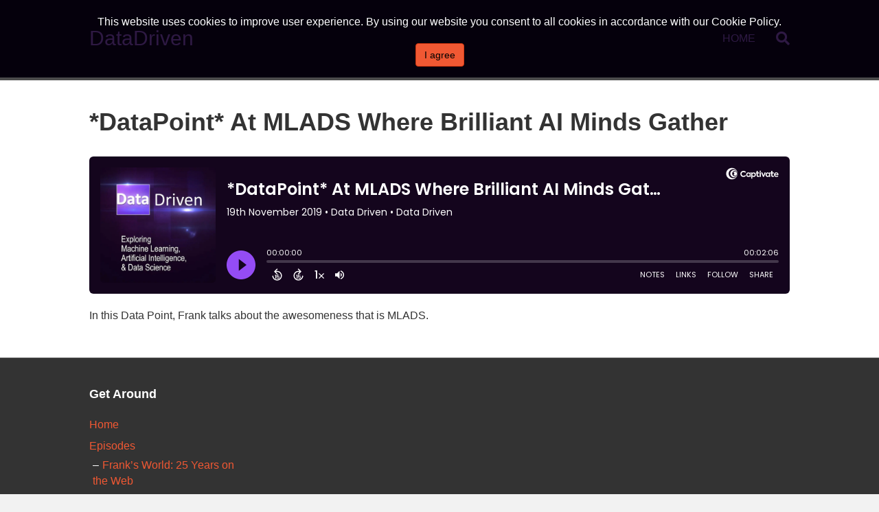

--- FILE ---
content_type: text/html; charset=UTF-8
request_url: https://datadriven.tv/episodes/datapoint-at-mlads-where-brilliant-ai-minds-gather/
body_size: 7615
content:
<!DOCTYPE html>
<html lang="en-US">
<head>
<meta charset="UTF-8" />
<meta name='viewport' content='width=device-width, initial-scale=1.0' />
<meta http-equiv='X-UA-Compatible' content='IE=edge' />
<link rel="profile" href="https://gmpg.org/xfn/11" />
<meta name='robots' content='index, follow, max-image-preview:large, max-snippet:-1, max-video-preview:-1' />

	<!-- This site is optimized with the Yoast SEO plugin v19.5.1 - https://yoast.com/wordpress/plugins/seo/ -->
	<title>*DataPoint* At MLADS Where Brilliant AI Minds Gather - DataDriven</title>
	<link rel="canonical" href="https://datadriven.tv/episodes/datapoint-at-mlads-where-brilliant-ai-minds-gather/" />
	<meta property="og:locale" content="en_US" />
	<meta property="og:type" content="article" />
	<meta property="og:title" content="*DataPoint* At MLADS Where Brilliant AI Minds Gather - DataDriven" />
	<meta property="og:description" content="In this Data Point, Frank talks about the awesomeness that is MLADS." />
	<meta property="og:url" content="https://datadriven.tv/episodes/datapoint-at-mlads-where-brilliant-ai-minds-gather/" />
	<meta property="og:site_name" content="DataDriven" />
	<meta property="article:modified_time" content="2025-04-01T16:29:47+00:00" />
	<meta property="og:image" content="https://datadriven.tv/wp-content/uploads/2019/02/bellevue.jpg" />
	<meta property="og:image:width" content="1024" />
	<meta property="og:image:height" content="448" />
	<meta property="og:image:type" content="image/jpeg" />
	<script type="application/ld+json" class="yoast-schema-graph">{"@context":"https://schema.org","@graph":[{"@type":"WebPage","@id":"https://datadriven.tv/episodes/datapoint-at-mlads-where-brilliant-ai-minds-gather/","url":"https://datadriven.tv/episodes/datapoint-at-mlads-where-brilliant-ai-minds-gather/","name":"*DataPoint* At MLADS Where Brilliant AI Minds Gather - DataDriven","isPartOf":{"@id":"https://datadriven.tv/#website"},"primaryImageOfPage":{"@id":"https://datadriven.tv/episodes/datapoint-at-mlads-where-brilliant-ai-minds-gather/#primaryimage"},"image":{"@id":"https://datadriven.tv/episodes/datapoint-at-mlads-where-brilliant-ai-minds-gather/#primaryimage"},"thumbnailUrl":"https://datadriven.tv/wp-content/uploads/2019/02/bellevue.jpg","datePublished":"2019-11-19T09:00:00+00:00","dateModified":"2025-04-01T16:29:47+00:00","breadcrumb":{"@id":"https://datadriven.tv/episodes/datapoint-at-mlads-where-brilliant-ai-minds-gather/#breadcrumb"},"inLanguage":"en-US","potentialAction":[{"@type":"ReadAction","target":["https://datadriven.tv/episodes/datapoint-at-mlads-where-brilliant-ai-minds-gather/"]}]},{"@type":"ImageObject","inLanguage":"en-US","@id":"https://datadriven.tv/episodes/datapoint-at-mlads-where-brilliant-ai-minds-gather/#primaryimage","url":"https://datadriven.tv/wp-content/uploads/2019/02/bellevue.jpg","contentUrl":"https://datadriven.tv/wp-content/uploads/2019/02/bellevue.jpg","width":1024,"height":448},{"@type":"BreadcrumbList","@id":"https://datadriven.tv/episodes/datapoint-at-mlads-where-brilliant-ai-minds-gather/#breadcrumb","itemListElement":[{"@type":"ListItem","position":1,"name":"Home","item":"https://datadriven.tv/"},{"@type":"ListItem","position":2,"name":"Captivate Podcasts","item":"https://datadriven.tv/episodes/"},{"@type":"ListItem","position":3,"name":"*DataPoint* At MLADS Where Brilliant AI Minds Gather"}]},{"@type":"WebSite","@id":"https://datadriven.tv/#website","url":"https://datadriven.tv/","name":"DataDriven","description":"Exploring Machine Learning, AI, and Data Science","potentialAction":[{"@type":"SearchAction","target":{"@type":"EntryPoint","urlTemplate":"https://datadriven.tv/?s={search_term_string}"},"query-input":"required name=search_term_string"}],"inLanguage":"en-US"}]}</script>
	<!-- / Yoast SEO plugin. -->


<link rel='dns-prefetch' href='//s.w.org' />
<link rel="alternate" type="application/rss+xml" title="DataDriven &raquo; Feed" href="https://datadriven.tv/feed/" />
<link rel="alternate" type="application/rss+xml" title="DataDriven &raquo; Comments Feed" href="https://datadriven.tv/comments/feed/" />
<script type="text/javascript">
window._wpemojiSettings = {"baseUrl":"https:\/\/s.w.org\/images\/core\/emoji\/14.0.0\/72x72\/","ext":".png","svgUrl":"https:\/\/s.w.org\/images\/core\/emoji\/14.0.0\/svg\/","svgExt":".svg","source":{"concatemoji":"https:\/\/datadriven.tv\/wp-includes\/js\/wp-emoji-release.min.js"}};
/*! This file is auto-generated */
!function(e,a,t){var n,r,o,i=a.createElement("canvas"),p=i.getContext&&i.getContext("2d");function s(e,t){var a=String.fromCharCode,e=(p.clearRect(0,0,i.width,i.height),p.fillText(a.apply(this,e),0,0),i.toDataURL());return p.clearRect(0,0,i.width,i.height),p.fillText(a.apply(this,t),0,0),e===i.toDataURL()}function c(e){var t=a.createElement("script");t.src=e,t.defer=t.type="text/javascript",a.getElementsByTagName("head")[0].appendChild(t)}for(o=Array("flag","emoji"),t.supports={everything:!0,everythingExceptFlag:!0},r=0;r<o.length;r++)t.supports[o[r]]=function(e){if(!p||!p.fillText)return!1;switch(p.textBaseline="top",p.font="600 32px Arial",e){case"flag":return s([127987,65039,8205,9895,65039],[127987,65039,8203,9895,65039])?!1:!s([55356,56826,55356,56819],[55356,56826,8203,55356,56819])&&!s([55356,57332,56128,56423,56128,56418,56128,56421,56128,56430,56128,56423,56128,56447],[55356,57332,8203,56128,56423,8203,56128,56418,8203,56128,56421,8203,56128,56430,8203,56128,56423,8203,56128,56447]);case"emoji":return!s([129777,127995,8205,129778,127999],[129777,127995,8203,129778,127999])}return!1}(o[r]),t.supports.everything=t.supports.everything&&t.supports[o[r]],"flag"!==o[r]&&(t.supports.everythingExceptFlag=t.supports.everythingExceptFlag&&t.supports[o[r]]);t.supports.everythingExceptFlag=t.supports.everythingExceptFlag&&!t.supports.flag,t.DOMReady=!1,t.readyCallback=function(){t.DOMReady=!0},t.supports.everything||(n=function(){t.readyCallback()},a.addEventListener?(a.addEventListener("DOMContentLoaded",n,!1),e.addEventListener("load",n,!1)):(e.attachEvent("onload",n),a.attachEvent("onreadystatechange",function(){"complete"===a.readyState&&t.readyCallback()})),(e=t.source||{}).concatemoji?c(e.concatemoji):e.wpemoji&&e.twemoji&&(c(e.twemoji),c(e.wpemoji)))}(window,document,window._wpemojiSettings);
</script>
<style type="text/css">
img.wp-smiley,
img.emoji {
	display: inline !important;
	border: none !important;
	box-shadow: none !important;
	height: 1em !important;
	width: 1em !important;
	margin: 0 0.07em !important;
	vertical-align: -0.1em !important;
	background: none !important;
	padding: 0 !important;
}
</style>
	<link rel='stylesheet' id='wp-block-library-css'  href='https://datadriven.tv/wp-includes/css/dist/block-library/style.min.css' type='text/css' media='all' />
<style id='wp-block-library-theme-inline-css' type='text/css'>
.wp-block-audio figcaption{color:#555;font-size:13px;text-align:center}.is-dark-theme .wp-block-audio figcaption{color:hsla(0,0%,100%,.65)}.wp-block-code{border:1px solid #ccc;border-radius:4px;font-family:Menlo,Consolas,monaco,monospace;padding:.8em 1em}.wp-block-embed figcaption{color:#555;font-size:13px;text-align:center}.is-dark-theme .wp-block-embed figcaption{color:hsla(0,0%,100%,.65)}.blocks-gallery-caption{color:#555;font-size:13px;text-align:center}.is-dark-theme .blocks-gallery-caption{color:hsla(0,0%,100%,.65)}.wp-block-image figcaption{color:#555;font-size:13px;text-align:center}.is-dark-theme .wp-block-image figcaption{color:hsla(0,0%,100%,.65)}.wp-block-pullquote{border-top:4px solid;border-bottom:4px solid;margin-bottom:1.75em;color:currentColor}.wp-block-pullquote__citation,.wp-block-pullquote cite,.wp-block-pullquote footer{color:currentColor;text-transform:uppercase;font-size:.8125em;font-style:normal}.wp-block-quote{border-left:.25em solid;margin:0 0 1.75em;padding-left:1em}.wp-block-quote cite,.wp-block-quote footer{color:currentColor;font-size:.8125em;position:relative;font-style:normal}.wp-block-quote.has-text-align-right{border-left:none;border-right:.25em solid;padding-left:0;padding-right:1em}.wp-block-quote.has-text-align-center{border:none;padding-left:0}.wp-block-quote.is-large,.wp-block-quote.is-style-large,.wp-block-quote.is-style-plain{border:none}.wp-block-search .wp-block-search__label{font-weight:700}:where(.wp-block-group.has-background){padding:1.25em 2.375em}.wp-block-separator.has-css-opacity{opacity:.4}.wp-block-separator{border:none;border-bottom:2px solid;margin-left:auto;margin-right:auto}.wp-block-separator.has-alpha-channel-opacity{opacity:1}.wp-block-separator:not(.is-style-wide):not(.is-style-dots){width:100px}.wp-block-separator.has-background:not(.is-style-dots){border-bottom:none;height:1px}.wp-block-separator.has-background:not(.is-style-wide):not(.is-style-dots){height:2px}.wp-block-table thead{border-bottom:3px solid}.wp-block-table tfoot{border-top:3px solid}.wp-block-table td,.wp-block-table th{padding:.5em;border:1px solid;word-break:normal}.wp-block-table figcaption{color:#555;font-size:13px;text-align:center}.is-dark-theme .wp-block-table figcaption{color:hsla(0,0%,100%,.65)}.wp-block-video figcaption{color:#555;font-size:13px;text-align:center}.is-dark-theme .wp-block-video figcaption{color:hsla(0,0%,100%,.65)}.wp-block-template-part.has-background{padding:1.25em 2.375em;margin-top:0;margin-bottom:0}
</style>
<style id='global-styles-inline-css' type='text/css'>
body{--wp--preset--color--black: #000000;--wp--preset--color--cyan-bluish-gray: #abb8c3;--wp--preset--color--white: #ffffff;--wp--preset--color--pale-pink: #f78da7;--wp--preset--color--vivid-red: #cf2e2e;--wp--preset--color--luminous-vivid-orange: #ff6900;--wp--preset--color--luminous-vivid-amber: #fcb900;--wp--preset--color--light-green-cyan: #7bdcb5;--wp--preset--color--vivid-green-cyan: #00d084;--wp--preset--color--pale-cyan-blue: #8ed1fc;--wp--preset--color--vivid-cyan-blue: #0693e3;--wp--preset--color--vivid-purple: #9b51e0;--wp--preset--gradient--vivid-cyan-blue-to-vivid-purple: linear-gradient(135deg,rgba(6,147,227,1) 0%,rgb(155,81,224) 100%);--wp--preset--gradient--light-green-cyan-to-vivid-green-cyan: linear-gradient(135deg,rgb(122,220,180) 0%,rgb(0,208,130) 100%);--wp--preset--gradient--luminous-vivid-amber-to-luminous-vivid-orange: linear-gradient(135deg,rgba(252,185,0,1) 0%,rgba(255,105,0,1) 100%);--wp--preset--gradient--luminous-vivid-orange-to-vivid-red: linear-gradient(135deg,rgba(255,105,0,1) 0%,rgb(207,46,46) 100%);--wp--preset--gradient--very-light-gray-to-cyan-bluish-gray: linear-gradient(135deg,rgb(238,238,238) 0%,rgb(169,184,195) 100%);--wp--preset--gradient--cool-to-warm-spectrum: linear-gradient(135deg,rgb(74,234,220) 0%,rgb(151,120,209) 20%,rgb(207,42,186) 40%,rgb(238,44,130) 60%,rgb(251,105,98) 80%,rgb(254,248,76) 100%);--wp--preset--gradient--blush-light-purple: linear-gradient(135deg,rgb(255,206,236) 0%,rgb(152,150,240) 100%);--wp--preset--gradient--blush-bordeaux: linear-gradient(135deg,rgb(254,205,165) 0%,rgb(254,45,45) 50%,rgb(107,0,62) 100%);--wp--preset--gradient--luminous-dusk: linear-gradient(135deg,rgb(255,203,112) 0%,rgb(199,81,192) 50%,rgb(65,88,208) 100%);--wp--preset--gradient--pale-ocean: linear-gradient(135deg,rgb(255,245,203) 0%,rgb(182,227,212) 50%,rgb(51,167,181) 100%);--wp--preset--gradient--electric-grass: linear-gradient(135deg,rgb(202,248,128) 0%,rgb(113,206,126) 100%);--wp--preset--gradient--midnight: linear-gradient(135deg,rgb(2,3,129) 0%,rgb(40,116,252) 100%);--wp--preset--duotone--dark-grayscale: url('#wp-duotone-dark-grayscale');--wp--preset--duotone--grayscale: url('#wp-duotone-grayscale');--wp--preset--duotone--purple-yellow: url('#wp-duotone-purple-yellow');--wp--preset--duotone--blue-red: url('#wp-duotone-blue-red');--wp--preset--duotone--midnight: url('#wp-duotone-midnight');--wp--preset--duotone--magenta-yellow: url('#wp-duotone-magenta-yellow');--wp--preset--duotone--purple-green: url('#wp-duotone-purple-green');--wp--preset--duotone--blue-orange: url('#wp-duotone-blue-orange');--wp--preset--font-size--small: 13px;--wp--preset--font-size--medium: 20px;--wp--preset--font-size--large: 36px;--wp--preset--font-size--x-large: 42px;}.has-black-color{color: var(--wp--preset--color--black) !important;}.has-cyan-bluish-gray-color{color: var(--wp--preset--color--cyan-bluish-gray) !important;}.has-white-color{color: var(--wp--preset--color--white) !important;}.has-pale-pink-color{color: var(--wp--preset--color--pale-pink) !important;}.has-vivid-red-color{color: var(--wp--preset--color--vivid-red) !important;}.has-luminous-vivid-orange-color{color: var(--wp--preset--color--luminous-vivid-orange) !important;}.has-luminous-vivid-amber-color{color: var(--wp--preset--color--luminous-vivid-amber) !important;}.has-light-green-cyan-color{color: var(--wp--preset--color--light-green-cyan) !important;}.has-vivid-green-cyan-color{color: var(--wp--preset--color--vivid-green-cyan) !important;}.has-pale-cyan-blue-color{color: var(--wp--preset--color--pale-cyan-blue) !important;}.has-vivid-cyan-blue-color{color: var(--wp--preset--color--vivid-cyan-blue) !important;}.has-vivid-purple-color{color: var(--wp--preset--color--vivid-purple) !important;}.has-black-background-color{background-color: var(--wp--preset--color--black) !important;}.has-cyan-bluish-gray-background-color{background-color: var(--wp--preset--color--cyan-bluish-gray) !important;}.has-white-background-color{background-color: var(--wp--preset--color--white) !important;}.has-pale-pink-background-color{background-color: var(--wp--preset--color--pale-pink) !important;}.has-vivid-red-background-color{background-color: var(--wp--preset--color--vivid-red) !important;}.has-luminous-vivid-orange-background-color{background-color: var(--wp--preset--color--luminous-vivid-orange) !important;}.has-luminous-vivid-amber-background-color{background-color: var(--wp--preset--color--luminous-vivid-amber) !important;}.has-light-green-cyan-background-color{background-color: var(--wp--preset--color--light-green-cyan) !important;}.has-vivid-green-cyan-background-color{background-color: var(--wp--preset--color--vivid-green-cyan) !important;}.has-pale-cyan-blue-background-color{background-color: var(--wp--preset--color--pale-cyan-blue) !important;}.has-vivid-cyan-blue-background-color{background-color: var(--wp--preset--color--vivid-cyan-blue) !important;}.has-vivid-purple-background-color{background-color: var(--wp--preset--color--vivid-purple) !important;}.has-black-border-color{border-color: var(--wp--preset--color--black) !important;}.has-cyan-bluish-gray-border-color{border-color: var(--wp--preset--color--cyan-bluish-gray) !important;}.has-white-border-color{border-color: var(--wp--preset--color--white) !important;}.has-pale-pink-border-color{border-color: var(--wp--preset--color--pale-pink) !important;}.has-vivid-red-border-color{border-color: var(--wp--preset--color--vivid-red) !important;}.has-luminous-vivid-orange-border-color{border-color: var(--wp--preset--color--luminous-vivid-orange) !important;}.has-luminous-vivid-amber-border-color{border-color: var(--wp--preset--color--luminous-vivid-amber) !important;}.has-light-green-cyan-border-color{border-color: var(--wp--preset--color--light-green-cyan) !important;}.has-vivid-green-cyan-border-color{border-color: var(--wp--preset--color--vivid-green-cyan) !important;}.has-pale-cyan-blue-border-color{border-color: var(--wp--preset--color--pale-cyan-blue) !important;}.has-vivid-cyan-blue-border-color{border-color: var(--wp--preset--color--vivid-cyan-blue) !important;}.has-vivid-purple-border-color{border-color: var(--wp--preset--color--vivid-purple) !important;}.has-vivid-cyan-blue-to-vivid-purple-gradient-background{background: var(--wp--preset--gradient--vivid-cyan-blue-to-vivid-purple) !important;}.has-light-green-cyan-to-vivid-green-cyan-gradient-background{background: var(--wp--preset--gradient--light-green-cyan-to-vivid-green-cyan) !important;}.has-luminous-vivid-amber-to-luminous-vivid-orange-gradient-background{background: var(--wp--preset--gradient--luminous-vivid-amber-to-luminous-vivid-orange) !important;}.has-luminous-vivid-orange-to-vivid-red-gradient-background{background: var(--wp--preset--gradient--luminous-vivid-orange-to-vivid-red) !important;}.has-very-light-gray-to-cyan-bluish-gray-gradient-background{background: var(--wp--preset--gradient--very-light-gray-to-cyan-bluish-gray) !important;}.has-cool-to-warm-spectrum-gradient-background{background: var(--wp--preset--gradient--cool-to-warm-spectrum) !important;}.has-blush-light-purple-gradient-background{background: var(--wp--preset--gradient--blush-light-purple) !important;}.has-blush-bordeaux-gradient-background{background: var(--wp--preset--gradient--blush-bordeaux) !important;}.has-luminous-dusk-gradient-background{background: var(--wp--preset--gradient--luminous-dusk) !important;}.has-pale-ocean-gradient-background{background: var(--wp--preset--gradient--pale-ocean) !important;}.has-electric-grass-gradient-background{background: var(--wp--preset--gradient--electric-grass) !important;}.has-midnight-gradient-background{background: var(--wp--preset--gradient--midnight) !important;}.has-small-font-size{font-size: var(--wp--preset--font-size--small) !important;}.has-medium-font-size{font-size: var(--wp--preset--font-size--medium) !important;}.has-large-font-size{font-size: var(--wp--preset--font-size--large) !important;}.has-x-large-font-size{font-size: var(--wp--preset--font-size--x-large) !important;}
</style>
<link rel='stylesheet' id='cfmsync-front-style-css'  href='https://datadriven.tv/wp-content/plugins/captivatesync-trade/captivate-sync-assets/css/dist/front-min.css' type='text/css' media='all' />
<link rel='stylesheet' id='cfmsync-shortcode-css'  href='https://datadriven.tv/wp-content/plugins/captivatesync-trade/captivate-sync-assets/css/dist/shortcode-min.css' type='text/css' media='all' />
<link rel='stylesheet' id='pwcc-css'  href='https://datadriven.tv/wp-content/plugins/pw-cookie-consent/assets/css/pwcc-min.css' type='text/css' media='all' />
<link rel='stylesheet' id='simple-social-icons-font-css'  href='https://datadriven.tv/wp-content/plugins/simple-social-icons/css/style.css' type='text/css' media='all' />
<link rel='stylesheet' id='jquery-magnificpopup-css'  href='https://datadriven.tv/wp-content/plugins/bb-plugin/css/jquery.magnificpopup.min.css' type='text/css' media='all' />
<link rel='stylesheet' id='base-css'  href='https://datadriven.tv/wp-content/themes/bb-theme/css/base.min.css' type='text/css' media='all' />
<link rel='stylesheet' id='fl-automator-skin-css'  href='https://datadriven.tv/wp-content/uploads/bb-theme/skin-601df07b622d5.css' type='text/css' media='all' />
<script type='text/javascript' src='https://datadriven.tv/wp-includes/js/jquery/jquery.min.js' id='jquery-core-js'></script>
<script type='text/javascript' src='https://datadriven.tv/wp-includes/js/jquery/jquery-migrate.min.js' id='jquery-migrate-js'></script>
<script type='text/javascript' src='https://datadriven.tv/wp-content/plugins/simple-social-icons/svgxuse.js' id='svg-x-use-js'></script>
<link rel="https://api.w.org/" href="https://datadriven.tv/wp-json/" /><link rel="alternate" type="application/json" href="https://datadriven.tv/wp-json/wp/v2/captivate_podcast/2964" /><link rel='shortlink' href='https://datadriven.tv/?p=2964' />
<link rel="alternate" type="application/json+oembed" href="https://datadriven.tv/wp-json/oembed/1.0/embed?url=https%3A%2F%2Fdatadriven.tv%2Fepisodes%2Fdatapoint-at-mlads-where-brilliant-ai-minds-gather%2F" />
<link rel="alternate" type="text/xml+oembed" href="https://datadriven.tv/wp-json/oembed/1.0/embed?url=https%3A%2F%2Fdatadriven.tv%2Fepisodes%2Fdatapoint-at-mlads-where-brilliant-ai-minds-gather%2F&#038;format=xml" />
	<meta property="twitter:card" content="player" />
	<meta property="twitter:player" content="https://player.captivate.fm/episode/1b9d0211-10a3-42d7-b2ee-e65b546716f5/twitter/">
	<meta name="twitter:player:width" content="540">
	<meta name="twitter:player:height" content="177">
	<meta property="twitter:title" content="*DataPoint* At MLADS Where Brilliant AI Minds Gather">
	<meta property="twitter:description" content="In this Data Point, Frank talks about the awesomeness that is MLADS.">
	<meta property="twitter:site" content="@CaptivateAudio">
	<meta property="twitter:image" content="https://datadriven.tv/wp-content/uploads/2019/02/bellevue-300x131.jpg" />
	<meta property="og:title" content="*DataPoint* At MLADS Where Brilliant AI Minds Gather">
	<meta property="og:description" content="In this Data Point, Frank talks about the awesomeness that is MLADS.">
	<meta property="description" content="In this Data Point, Frank talks about the awesomeness that is MLADS.">
<meta property="og:image" content="https://datadriven.tv/wp-content/uploads/2019/02/bellevue-300x131.jpg" />
	<meta property="og:audio" content="https://podcasts.captivate.fm/media/0397a571-1b80-4432-b190-e9480b561f84/datapoint_mlads.mp3" />
	<meta property="og:audio:type" content="audio/mpeg">
<link rel="icon" href="https://datadriven.tv/wp-content/uploads/2017/05/cropped-site_icon-32x32.jpg" sizes="32x32" />
<link rel="icon" href="https://datadriven.tv/wp-content/uploads/2017/05/cropped-site_icon-192x192.jpg" sizes="192x192" />
<link rel="apple-touch-icon" href="https://datadriven.tv/wp-content/uploads/2017/05/cropped-site_icon-180x180.jpg" />
<meta name="msapplication-TileImage" content="https://datadriven.tv/wp-content/uploads/2017/05/cropped-site_icon-270x270.jpg" />
<link rel="stylesheet" href="https://datadriven.tv/wp-content/themes/pw-foundation/style.css" />
<style type="text/css">
	</style> </head>
<body class="captivate_podcast-template-default single single-captivate_podcast postid-2964 fl-framework-base fl-preset-default fl-full-width fl-search-active" itemscope="itemscope" itemtype="https://schema.org/WebPage">
<a aria-label="Skip to content" class="fl-screen-reader-text" href="#fl-main-content">Skip to content</a><div class="fl-page">
	<header class="fl-page-header fl-page-header-fixed fl-page-nav-right fl-page-nav-toggle-button fl-page-nav-toggle-visible-mobile">
	<div class="fl-page-header-wrap">
		<div class="fl-page-header-container container">
			<div class="fl-page-header-row row">
				<div class="col-sm-12 col-md-3 fl-page-logo-wrap">
					<div class="fl-page-header-logo">
						<a href="https://datadriven.tv/"><div class="fl-logo-text" itemprop="name">DataDriven</div></a>
					</div>
				</div>
				<div class="col-sm-12 col-md-9 fl-page-fixed-nav-wrap">
					<div class="fl-page-nav-wrap">
						<nav class="fl-page-nav fl-nav navbar navbar-default navbar-expand-md" aria-label="Header Menu">
							<button type="button" class="navbar-toggle navbar-toggler" data-toggle="collapse" data-target=".fl-page-nav-collapse">
								<span>Menu</span>
							</button>
							<div class="fl-page-nav-collapse collapse navbar-collapse">
								<ul class="fl-page-header-nav nav navbar-nav menu"><li><a href="https://datadriven.tv/">Home</a></li></ul>							</div>
						</nav>
					</div>
				</div>
			</div>
		</div>
	</div>
</header><!-- .fl-page-header-fixed -->
<header class="fl-page-header fl-page-header-primary fl-page-nav-right fl-page-nav-toggle-button fl-page-nav-toggle-visible-mobile" itemscope="itemscope" itemtype="https://schema.org/WPHeader">
	<div class="fl-page-header-wrap">
		<div class="fl-page-header-container container">
			<div class="fl-page-header-row row">
				<div class="col-sm-12 col-md-4 fl-page-header-logo-col">
					<div class="fl-page-header-logo" itemscope="itemscope" itemtype="https://schema.org/Organization">
						<a href="https://datadriven.tv/" itemprop="url"><div class="fl-logo-text" itemprop="name">DataDriven</div></a>
											</div>
				</div>
				<div class="col-sm-12 col-md-8 fl-page-nav-col">
					<div class="fl-page-nav-wrap">
						<nav class="fl-page-nav fl-nav navbar navbar-default navbar-expand-md" aria-label="Header Menu" itemscope="itemscope" itemtype="https://schema.org/SiteNavigationElement">
							<button type="button" class="navbar-toggle navbar-toggler" data-toggle="collapse" data-target=".fl-page-nav-collapse">
								<span>Menu</span>
							</button>
							<div class="fl-page-nav-collapse collapse navbar-collapse">
								<div class="fl-page-nav-search">
	<a href="javascript:void(0);" class="fas fa-search" aria-label="Search" aria-expanded="false" aria-haspopup="true" id='flsearchform'></a>
	<form method="get" role="search" aria-label="Search" action="https://datadriven.tv/" title="Type and press Enter to search.">
		<input type="search" class="fl-search-input form-control" name="s" placeholder="Search" value="" aria-labelledby="flsearchform" />
	</form>
</div>
<ul class="fl-page-header-nav nav navbar-nav menu"><li><a href="https://datadriven.tv/">Home</a></li></ul>							</div>
						</nav>
					</div>
				</div>
			</div>
		</div>
	</div>
</header><!-- .fl-page-header -->
	<div id="fl-main-content" class="fl-page-content" itemprop="mainContentOfPage">

		
<div class="pwft-single container">
    <div class="row">
        
                
        <div class="fl-content col-md-12">
                            <article class="fl-post post-2964 captivate_podcast type-captivate_podcast status-publish has-post-thumbnail hentry captivate_category-data-point captivate_category-podcast-episodes captivate_tag-machine-learning" id="fl-post-2964" itemscope="itemscope" itemtype="http://schema.org/BlogPosting">

	<header class="fl-post-header">
		<h1 class="fl-post-title" itemprop="headline">
			*DataPoint* At MLADS Where Brilliant AI Minds Gather					</h1>
		<meta itemprop="image" content="https://datadriven.tv/wp-content/uploads/2019/02/bellevue.jpg"><meta itemprop="interactionCount" content="UserComments:0">	</header><!-- .fl-post-header -->

	
	<div class="fl-post-content clearfix" itemprop="text">
		<div class="cfm-player-iframe" style="width: 100%; height: 200px; margin-bottom: 20px; border-radius: 6px; overflow:hidden;"><iframe style="width: 100%; height: 200px;" frameborder="no" scrolling="no" seamless allow="autoplay" src="https://player.captivate.fm/1b9d0211-10a3-42d7-b2ee-e65b546716f5"></iframe></div><p>In this Data Point, Frank talks about the awesomeness that is MLADS.</p>
	</div><!-- .fl-post-content -->

	
			
</article>
<!-- .fl-post -->        	        </div>
        
                
    </div>
</div>


	</div><!-- .fl-page-content -->
		<footer class="fl-page-footer-wrap" itemscope="itemscope" itemtype="https://schema.org/WPFooter">
		<div class="fl-page-footer-widgets">
	<div class="fl-page-footer-widgets-container container">
		<div class="fl-page-footer-widgets-row row">
		<div class="col-sm-3 col-md-3"><aside id="nav_menu-3" class="fl-widget widget_nav_menu"><h4 class="fl-widget-title">Get Around</h4><div class="menu-1-main-menu-container"><ul id="menu-1-main-menu" class="menu"><li id="menu-item-1123" class="menu-item menu-item-type-post_type menu-item-object-page menu-item-home menu-item-1123"><a href="https://datadriven.tv/">Home</a></li>
<li id="menu-item-935" class="menu-item menu-item-type-post_type menu-item-object-page menu-item-has-children menu-item-935"><a href="https://datadriven.tv/episodes/">Episodes</a>
<ul class="sub-menu">
	<li id="menu-item-3350" class="menu-item menu-item-type-post_type menu-item-object-page menu-item-3350"><a href="https://datadriven.tv/franks-world-25-years-on-the-web/">Frank’s World: 25 Years on the Web</a></li>
	<li id="menu-item-3346" class="menu-item menu-item-type-post_type menu-item-object-page menu-item-3346"><a href="https://datadriven.tv/impact-quantum-a-podcast-for-engineers/">Impact Quantum: A Podcast for Engineers</a></li>
</ul>
</li>
<li id="menu-item-932" class="menu-item menu-item-type-post_type menu-item-object-page current_page_parent menu-item-932"><a href="https://datadriven.tv/blog/">Blog</a></li>
<li id="menu-item-801" class="menu-item menu-item-type-post_type menu-item-object-page menu-item-801"><a href="https://datadriven.tv/contact/">Get in Touch</a></li>
<li id="menu-item-1388" class="menu-item menu-item-type-custom menu-item-object-custom menu-item-1388"><a href="https://www.amazon.com/s/ref=w_bl_sl_s_ap_web_7141123011?ie=UTF8&#038;node=7141123011&#038;field-brandtextbin=Data+Driven">T-Shirts</a></li>
<li id="menu-item-799" class="menu-item menu-item-type-post_type menu-item-object-page menu-item-799"><a href="https://datadriven.tv/about-the-show/">About The Show</a></li>
<li id="menu-item-2042" class="menu-item menu-item-type-post_type menu-item-object-page menu-item-2042"><a href="https://datadriven.tv/privacy-policy/">Privacy Policy</a></li>
<li id="menu-item-2044" class="menu-item menu-item-type-post_type menu-item-object-page menu-item-2044"><a href="https://datadriven.tv/terms-and-conditions/">T&#038;C</a></li>
<li id="menu-item-2369" class="menu-item menu-item-type-post_type menu-item-object-page menu-item-2369"><a href="https://datadriven.tv/data-drivers/">Data Drivers</a></li>
<li id="menu-item-2370" class="menu-item menu-item-type-post_type menu-item-object-page menu-item-2370"><a href="https://datadriven.tv/media-kit/">Media Kit</a></li>
<li id="menu-item-2472" class="menu-item menu-item-type-post_type menu-item-object-page menu-item-2472"><a href="https://datadriven.tv/powerbi-chatbot/">Data Soup Virtual Summit</a></li>
<li id="menu-item-3147" class="menu-item menu-item-type-post_type menu-item-object-page menu-item-3147"><a href="https://datadriven.tv/training/">Training</a></li>
<li id="menu-item-3227" class="menu-item menu-item-type-post_type menu-item-object-page menu-item-3227"><a href="https://datadriven.tv/be-our-guest/">Be Our Guest</a></li>
</ul></div></aside></div><div class="col-sm-3 col-md-3"><aside id="text-3" class="fl-widget widget_text">			<div class="textwidget"></div>
		</aside></div><div class="col-sm-3 col-md-3"><aside id="text-4" class="fl-widget widget_text">			<div class="textwidget"></div>
		</aside></div><div class="col-sm-3 col-md-3"><aside id="text-5" class="fl-widget widget_text">			<div class="textwidget"></div>
		</aside></div>		</div>
	</div>
</div><!-- .fl-page-footer-widgets -->
<div class="fl-page-footer">
	<div class="fl-page-footer-container container">
		<div class="fl-page-footer-row row">
			<div class="col-md-12 text-center clearfix"><div class="fl-page-footer-text fl-page-footer-text-1">
	<span>&copy; 2026 DataDriven</span>
	<span> | </span>
	<span id="fl-site-credits">Powered by <a href="http://www.podcastwebsites.com/" target="_blank" title="Podcast Websites">Podcast Websites</a></span>
</div></div>					</div>
	</div>
</div><!-- .fl-page-footer -->
	</footer>
		</div><!-- .fl-page -->
<style type="text/css" media="screen"></style><link rel='stylesheet' id='font-awesome-5-css'  href='https://datadriven.tv/wp-content/plugins/bb-plugin/fonts/fontawesome/css/all.min.css' type='text/css' media='all' />
<script type='text/javascript' id='site_tracking-js-extra'>
/* <![CDATA[ */
var php_data = {"ac_settings":{"tracking_actid":251859299,"site_tracking_default":1,"site_tracking":1},"user_email":""};
/* ]]> */
</script>
<script type='text/javascript' src='https://datadriven.tv/wp-content/plugins/activecampaign-subscription-forms/site_tracking.js' id='site_tracking-js'></script>
<script type='text/javascript' src='https://datadriven.tv/wp-content/plugins/captivatesync-trade/captivate-sync-assets/js/dist/player-api-min.js' id='cfmsync-player-api-js'></script>
<script type='text/javascript' src='https://datadriven.tv/wp-content/plugins/captivatesync-trade/captivate-sync-assets/js/dist/player-js-min.js' id='cfmsync-player-js-js'></script>
<script type='text/javascript' src='https://datadriven.tv/wp-content/plugins/pw-cookie-consent/vendor/js-cookie/js/js.cookie.js' id='pwcc-js-cookie-js'></script>
<script type='text/javascript' id='pwcc-js-extra'>
/* <![CDATA[ */
var pwcc_settings = {"site_url":"https:\/\/datadriven.tv","cookie_consent":"1","cookie_expiry":"90","cookie_consent_position":"top","cookie_consent_bg_color":"#000000","cookie_consent_bg_opacity":"70","cookie_consent_text_color":"","cookie_consent_link_color":"","cookie_consent_policy":"0","cookie_consent_policy_link":"","cookie_consent_content":"This website uses cookies to improve user experience. By using our website you consent to all cookies in accordance with our Cookie Policy.","cookie_consent_preview":"1","cookie_expiry_preview":"90","cookie_consent_position_preview":"top","cookie_consent_bg_color_preview":"#000000","cookie_consent_bg_opacity_preview":"70","cookie_consent_text_color_preview":"","cookie_consent_link_color_preview":"","cookie_consent_policy_preview":"0","cookie_consent_policy_link_preview":"","cookie_consent_content_preview":"This website uses cookies to improve user experience. By using our website you consent to all cookies in accordance with our Cookie Policy."};
/* ]]> */
</script>
<script type='text/javascript' src='https://datadriven.tv/wp-content/plugins/pw-cookie-consent/assets/js/pwcc-min.js' id='pwcc-js'></script>
<script type='text/javascript' src='https://datadriven.tv/wp-content/plugins/bb-plugin/js/jquery.ba-throttle-debounce.min.js' id='jquery-throttle-js'></script>
<script type='text/javascript' src='https://datadriven.tv/wp-content/plugins/bb-plugin/js/jquery.magnificpopup.min.js' id='jquery-magnificpopup-js'></script>
<script type='text/javascript' src='https://datadriven.tv/wp-content/plugins/bb-plugin/js/jquery.fitvids.min.js' id='jquery-fitvids-js'></script>
<script type='text/javascript' id='fl-automator-js-extra'>
/* <![CDATA[ */
var themeopts = {"medium_breakpoint":"992","mobile_breakpoint":"768"};
/* ]]> */
</script>
<script type='text/javascript' src='https://datadriven.tv/wp-content/themes/bb-theme/js/theme.min.js' id='fl-automator-js'></script>
</body>
</html>
